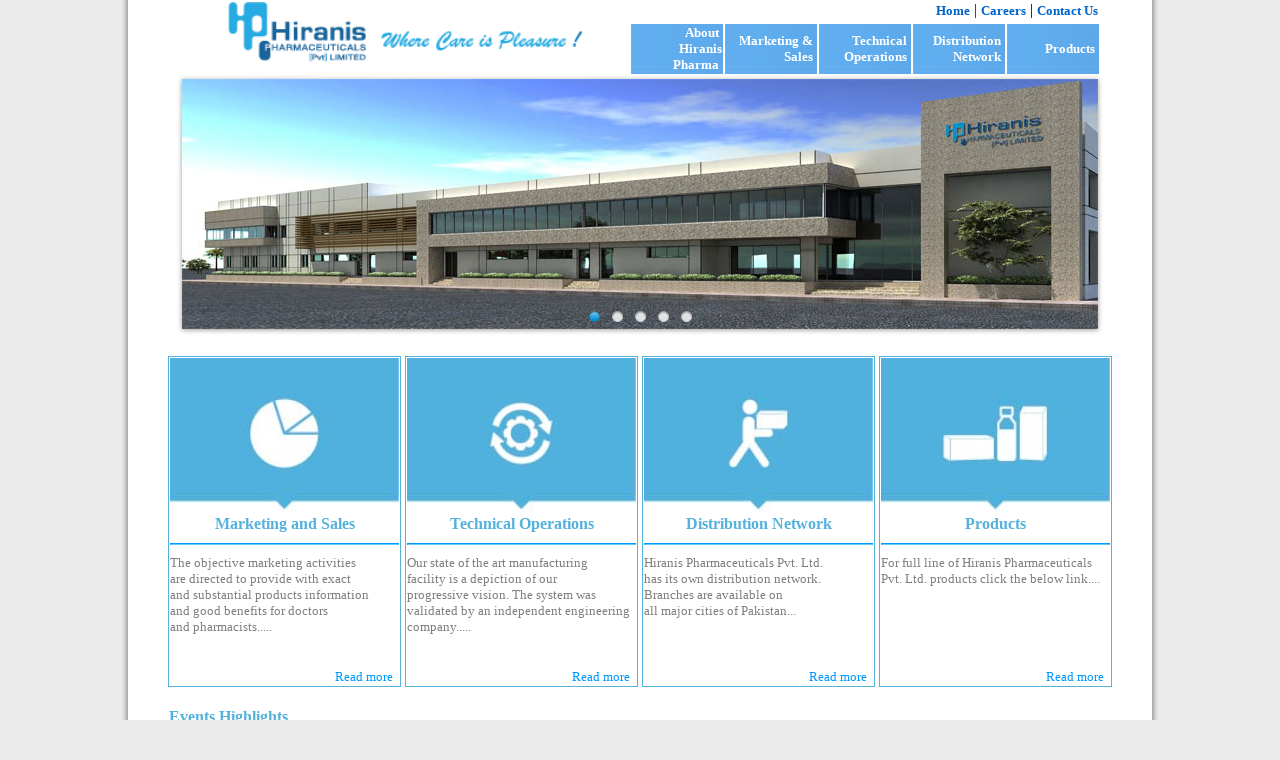

--- FILE ---
content_type: text/html
request_url: http://hiranis.com/
body_size: 11075
content:
<!DOCTYPE html PUBLIC "-//W3C//DTD XHTML 1.0 Transitional//EN" "http://www.w3.org/TR/xhtml1/DTD/xhtml1-transitional.dtd">

<html xmlns="http://www.w3.org/1999/xhtml">
<head>
<link rel="shortcut icon" type="image/x-icon" href="images/favicon.ico">
<title>Hiranis Pharmaceuticals Pvt. Ltd. Corporate Website</title>

	<link href="css/js-image-slider.css" rel="stylesheet" type="text/css" />
    <script src="js/js-image-slider.js" type="text/javascript"></script>

    


    <style>
        .abc
        {
        	box-shadow: 0px 0px 5px 2px rgba(119, 119, 119, 0.75);
            -moz-box-shadow: 0px 0px 5px 2px rgba(119, 119, 119, 0.75);
            -webkit-box-shadow: 0px 0px 5px 2px rgba(119, 119, 119, 0.75);

	        border-radius: 0px 0px 10px 10px;
            -moz-border-radius: 0px 0px 10px 10px;
            -webkit-border-radius: 0px 0px 10px 10px;
        	}
		
			
        	</style>
           
            <style type="text/css">
ul.ppt {
	position: relative;
}

.ppt li {
	list-style-type: none;
	position: absolute;
	top: 2px;
	left: 3px;
}


.ppt img {
	border: 1px solid #54B2DB;
	padding: 1px;
	background-color: #ececec;
}
</style>

</head>


<body style="background-color: #EBEBEB">
<div id="abc" class="abc" style="padding: 0px;  width: 1024px;  margin-left:auto; margin-right:auto; background-color: #FFFFFF; margin-top: -10px;">
<div>
      <img src="images/hp logo-04.png" alt="Hiranis Logo" style="margin-top:4px; margin-left:100px; position:absolute;" height="60px"  />
</div>
<table width="90%" border="0"  align="center">
<tr>
	 <td align="right">
	  <strong><a href="index.htm" style="text-decoration:none;"><font face="Calibri" color="#0066CC" size="2">Home</font></strong> | <strong><a href="careers.htm" style="text-decoration:none;"><font face="Calibri" color="#0066CC" size="2">Careers</font></a></strong> | <strong><a href="contact.htm" style="text-decoration:none;"><font face="Calibri" color="#0066CC" size="2">Contact Us</font></a></strong>
     </td>
</tr>
</table>
<table width="90%" border="0"  align="center">
<tr>
	<td width="1px" >&nbsp;
      
	</td>
    <td align="left" valign="top">&nbsp;

    </td>
    <td background="images/aboutBG.gif" width="90px" align="right" valign="middle">
    <a href="about.htm" style="text-decoration:none;"><font face="Calibri" size="2" color="white"><strong>About&nbsp;<br />Hiranis Pharma&nbsp;</strong></font></a>
    </td>

    <td background="images/aboutBG.gif" width="90px" align="right" valign="middle">
        <a href="marketing.htm" style="text-decoration:none;"><font face="Calibri" size="2" color="white"><strong>Marketing &&nbsp;<br />Sales&nbsp;</strong></font></a>
    </td>

    <td background="images/aboutBG.gif" width="90px" align="right" valign="middle">
       <a href="technicaloperation.htm" style="text-decoration:none;"><font face="Calibri" size="2" color="white"><strong>Technical&nbsp;<br />Operations&nbsp;</strong></font></a>
    </td>

    <td background="images/aboutBG.gif" width="90px" align="right" valign="middle">
<a href="distribution.htm" style="text-decoration:none;"><font face="Calibri" size="2" color="white"><strong>Distribution&nbsp;<br />Network&nbsp;</strong></font></a>
    </td>

    <td background="images/aboutBG.gif" width="90px" align="right" valign="middle">
    <a href="products.htm" style="text-decoration:none;"><font face="Calibri" size="2" color="white"><strong>Products&nbsp;</strong></font></a>
    </td>
    
</tr>
</table>

<table border="0" align="center">
<tr>
<td>
<div id="sliderFrame">
        <div id="slider">
                <img src="images/hpof.jpg" alt="" />
                <img src="images/ag.jpg" alt=""  />
                <img src="images/et_pioneers.jpg" alt="" />
                <img src="images/dist.jpg" alt="" />
                <img src="images/prod_collage.jpg" alt="" />
        </div>
      </div>   
</td>
</tr>
</table>

<table border="0" width="90%" align="center">
<tr>
<td align="justify">
<!--
<br />
&nbsp;&nbsp;<font face="Calibri" size="+2" color="#0099FF"><strong>Welcome to Hiranis</strong></font>
<hr style="background-color:gray;height:1px;border:none;" /><br />
-->
<font face="Calibri" size="3px" color="gray">
<br />
<table border="0">
<tr>
<td>

<table border="1" frame="box" rules="none" bordercolor="#54B2DB">
<tr>
<td><img src="images/marketing_box.jpg" width="229px" /></td>
</tr>
<tr>
<td align="center" valign="bottom"><font face="Calibri" size="3" color="#54B2DB"><strong>Marketing and Sales</strong></font></td>
</tr>
<tr>
<td><hr / style="border-style: solid; border-width: thin; border-color: #0099FF #0099FF #66CCFF #0099FF"></td>
</tr>
<tr>
<td align="left">
<font face="Calibri" size="2px" color="gray">
The objective marketing activities<br />
are directed to provide with exact<br />
and substantial products information<br />
and good benefits for doctors<br />
and pharmacists.....
</font>
</td>
</tr>
<tr>
<td align="right">
<font face="Calibri" size="2px" color="gray">
<br /><br /><a href="marketing.htm" style="text-decoration:none"><font color="#0099FF">Read more&nbsp;&nbsp;</font></a>
</font>
</td>
</tr>
</table>


</td>
<td>
<table border="1" frame="box" rules="none" bordercolor="#54B2DB">
<tr>
<td><img src="images/technical_box.jpg" width="229px" /></td>
</tr>
<tr>
<td align="center" valign="bottom"><font face="Calibri" size="3" color="#54B2DB"><strong>Technical Operations</strong></font></td>
</tr>
<tr>
<td><hr / style="border-style: solid; border-width: thin; border-color: #0099FF #0099FF #66CCFF #0099FF"></td>
</tr>
<tr>
<td align="left">
<font face="Calibri" size="2px" color="gray">
Our state of the art manufacturing<br />
facility is a depiction of our<br />
progressive vision. The system was<br />
validated by an independent engineering company.....<br />
</font>
</td>
</tr>
<tr>
<td align="right">
<font face="Calibri" size="2px" color="gray">
<br /><br /><a href="technicaloperation.htm" style="text-decoration:none"><font color="#0099FF">Read more&nbsp;&nbsp;</font></a>
</font>
</td>
</tr>
</table>

</td>

<td>
<table border="1" frame="box" rules="none" bordercolor="#54B2DB">
<tr>
<td><img src="images/distribution_box.jpg" width="229px" /></td>
</tr>
<tr>
<td align="center" valign="bottom"><font face="Calibri" size="3" color="#54B2DB"><strong>Distribution Network</strong></font></td>
</tr>
<tr>
<td><hr / style="border-style: solid; border-width: thin; border-color: #0099FF #0099FF #66CCFF #0099FF"></td>
</tr>
<tr>
<td align="left">
<font face="Calibri" size="2px" color="gray">
Hiranis Pharmaceuticals Pvt. Ltd.<br />
has its own distribution network.<br />
Branches are available on<br />
all major cities of Pakistan...<br /><br />
</font>
</td>
</tr>
<tr>
<td align="right">
<font face="Calibri" size="2px" color="gray">
<br /><br /><a href="distribution.htm" style="text-decoration:none"><font color="#0099FF">Read more&nbsp;&nbsp;</font></a>
</font>
</td>
</tr>
</table>

</td>

<td>

<table border="1" frame="box" rules="none" bordercolor="#54B2DB">
<tr>
<td><img src="images/products_box.jpg" width="229px" /></td>
</tr>
<tr>
<td align="center" valign="bottom"><font face="Calibri" size="3" color="#54B2DB"><strong>Products</strong></font></td>
</tr>
<tr>
<td><hr / style="border-style: solid; border-width: thin; border-color: #0099FF #0099FF #66CCFF #0099FF"></td>
</tr>
<tr>
<td align="left">
<font face="Calibri" size="2px" color="gray">
For full line of Hiranis Pharmaceuticals<br />
Pvt. Ltd. products click the below link....<br /><br /><br /><br />




</font>
</td>
</tr>
<tr>
<td align="right">
<font face="Calibri" size="2px" color="gray">
<br /><br /><a href="products.htm" style="text-decoration:none"><font color="#0099FF">Read more&nbsp;&nbsp;</font></a>
</font>
</td>
</tr>
</table>
</td>
</tr>
</table>
</font>
<br />
&nbsp;<font face="Calibri" size="3" color="#54B2DB"><strong>Events Highlights</strong></font>
<ul class="ppt">
	<li><img src="images/etbserena.jpg" width="940px" height="300px"></img></li>
	<li><img src="images/Dermanathia.jpg" width="940px" height="300px"></img></li>
	<li><img src="images/cardiodream.jpg" width="940px" height="300px"></img></li>
	<li><img src="images/pb.jpg" width="940px" height="300px"></img></li>
	<li><img src="images/ceods.jpg" width="940px" height="300px"></img></li>
</ul>


<script type="text/javascript" src="http://ajax.googleapis.com/ajax/libs/jquery/1.3.2/jquery.min.js"></script>
<script type="text/javascript">
$('.ppt li:gt(0)').hide();
$('.ppt li:last').addClass('last');
var cur = $('.ppt li:first');

function animate() {
	cur.fadeOut( 1000 );
	if ( cur.attr('class') == 'last' )
		cur = $('.ppt li:first');
	else
		cur = cur.next();
	cur.fadeIn( 1000 );
}


$(function() {
	setInterval( "animate()", 5000 );
} );
</script>

</td>
</tr>
</table>

</td>

</tr>



</table>

<br /><br /><br /><br /><br /><br /><br /><br /><br /><br /><br /><br /><br /><br /><br /><br /><br />
&nbsp;&nbsp;&nbsp;&nbsp;&nbsp;&nbsp;&nbsp;&nbsp;<font face="Calibri" size="+2" color="#54B2DB"><strong>Latest News</strong></font><br/>
&nbsp;&nbsp;&nbsp;&nbsp;&nbsp;&nbsp;&nbsp;&nbsp;<font face="Calibri" size="3" color="gray"><strong>&nbsp;</strong></font><br/>
&nbsp;&nbsp;&nbsp;&nbsp;&nbsp;&nbsp;&nbsp;&nbsp;<font face="Calibri" size="3" color="#54B2DB">Hiranis participating in PHL September 2021</font><br/>

&nbsp;&nbsp;&nbsp;&nbsp;&nbsp;&nbsp;&nbsp;&nbsp;<font face="Calibri" size="3" color="gray"><strong>&nbsp;</strong></font><br/>
&nbsp;&nbsp;&nbsp;&nbsp;&nbsp;&nbsp;&nbsp;&nbsp;<font face="Calibri" size="3" color="#54B2DB">Hiranis Launches 20 new brands in 2021 despite Covid</font><br/><br/>

&nbsp;&nbsp;&nbsp;&nbsp;&nbsp;&nbsp;&nbsp;&nbsp;<font face="Calibri" size="3" color="#54B2DB">Hiranis' Head Office gets a wonderful makeover Masha'Allah</font><br/><br/><br/>


<hr / style="border-style: solid; border-width: thin; border-color: #0099FF #0099FF #66CCFF #0099FF">  
<table width="90%" border="0"  align="center">
<tr>
    <td width="1px">&nbsp;
      
	</td>
    <td align="left" valign="top" width="50px">
      <img src="images/hplogo.png" alt="Hiranis Logo" height="35px" />
    </td>
  	<td align="left" valign="top">
	  <a href="sitemap.htm" style="text-decoration:none;"><font face="Calibri" color="#0066CC" size="2">Sitemap</font></a> | <a href="termsofuse.htm" style="text-decoration:none;"><font face="Calibri" color="#0066CC" size="2">Terms of use</font></a> | <a href="privacypolicy.htm" style="text-decoration:none;"><font face="Calibri" color="#0066CC" size="2">Privacy Policy</font></a>
    </td>
    <td width="500px" valign="top" align="justify">
    <font face="Calibri" color="gray" size="2">Copyright © 2014 Hiranis Pharmaceuticals Pvt. Ltd. All rights reserved. This information is     intended for residents of Pakistan.
    The product information provided on the website relates to Products listed in Pakistan. Hiranis pharmaceutical company committed to helping people improve their health by discovering and developing innovative medicines.
</font>
    </td>
</tr>
</table>
<br />
<br />
<br />
</div>
</body>
</html>
